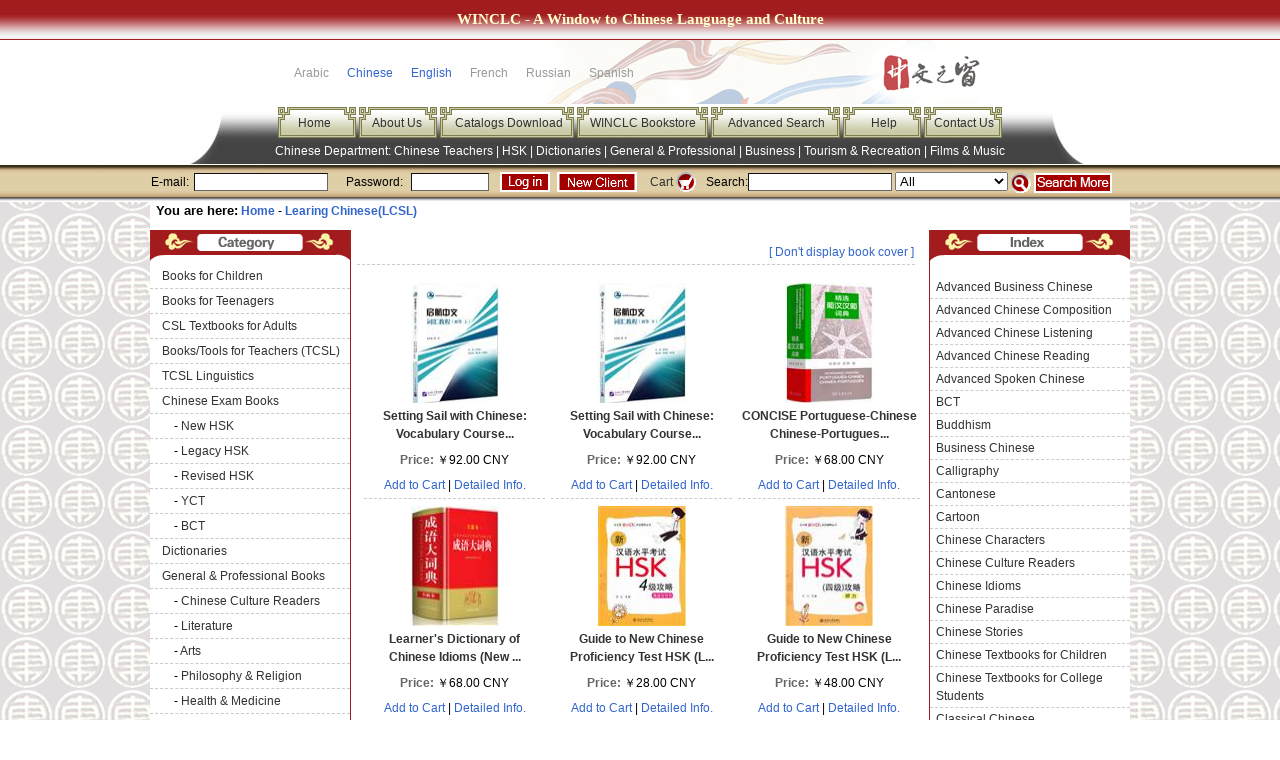

--- FILE ---
content_type: text/html; charset=utf-8
request_url: https://www.winclc.com/en/ProductList.aspx
body_size: 11902
content:


<!DOCTYPE html PUBLIC "-//W3C//DTD XHTML 1.0 Transitional//EN" "http://www.w3.org/TR/xhtml1/DTD/xhtml1-transitional.dtd">
<html xmlns="http://www.w3.org/1999/xhtml">
<head><meta name="keywords" content="中文之窗,北京中文之窗信息科技有限公司,对外汉语教材,汉语教材,汉语学习,WINCLC,Chinese language,learning Chinese,learn Chinese,Mandarin,HSK,Business Chinese,Tourism Chinese,TCSL,LCSL,CSL,LCFL,CFL,TCFL" /><title>
	Learing Chinese(LCSL)
</title><link href="../Inc/winclc.css" rel="stylesheet" type="text/css" /></head>
<body class="bodybg">
    <form name="aspnetForm" method="post" action="ProductList.aspx" onsubmit="javascript:return WebForm_OnSubmit();" id="aspnetForm">
<div>
<input type="hidden" name="__EVENTTARGET" id="__EVENTTARGET" value="" />
<input type="hidden" name="__EVENTARGUMENT" id="__EVENTARGUMENT" value="" />
<input type="hidden" name="__VIEWSTATE" id="__VIEWSTATE" value="/[base64]/cGFnZT0yPlsyXTwvYT4gPGEgaHJlZj0/cGFnZT0zPlszXTwvYT4gPGEgaHJlZj0/cGFnZT00Pls0XTwvYT4gPGEgaHJlZj0/[base64]" />
</div>

<script type="text/javascript">
//<![CDATA[
var theForm = document.forms['aspnetForm'];
if (!theForm) {
    theForm = document.aspnetForm;
}
function __doPostBack(eventTarget, eventArgument) {
    if (!theForm.onsubmit || (theForm.onsubmit() != false)) {
        theForm.__EVENTTARGET.value = eventTarget;
        theForm.__EVENTARGUMENT.value = eventArgument;
        theForm.submit();
    }
}
//]]>
</script>


<script src="/WebResource.axd?d=9RQr0qYGbTjnyNyxiZsVnQl23WS3vpCEkocX1Ce5Yyth5JO5DX8ypgsdAlBY08rijmfFJ5pvNoEqpnPDJwsXLZX7DiU1&amp;t=636271959501517547" type="text/javascript"></script>


<script src="/Inc/jquery.js" type="text/javascript"></script>
<script src="/WebResource.axd?d=T644NFUM5rR29ja3DSSZpx2EDyag38A-DHg5wvv037aZchkOnmvHyDDqHz4W3JcS7Owcu6Ll3P1xWymYIyk_V43vMnY1&amp;t=636271959501517547" type="text/javascript"></script>
<script type="text/javascript">
//<![CDATA[
function WebForm_OnSubmit() {
if (typeof(ValidatorOnSubmit) == "function" && ValidatorOnSubmit() == false) return false;
return true;
}
//]]>
</script>

<div>

	<input type="hidden" name="__VIEWSTATEGENERATOR" id="__VIEWSTATEGENERATOR" value="C68F2971" />
	<input type="hidden" name="__EVENTVALIDATION" id="__EVENTVALIDATION" value="/wEWDwLKxraXDQK1xYmhBALj6IfgDgKB3PbqAgLL7MGiAwKUo7vBAwLyuvLXDwL/oayjDQKmo4SVAgL6uJX6DgL6uJn6DgKpztmRCgK9sIrrBQK9sPaqBgL5usq1CAMRD+auwC+QrI2ydRDFSNOqyNEI" />
</div>
    <table width="100%" cellpadding="0" cellspacing="0" border="0" height="40">
        <tr>
            <td height="40px" bgcolor="#A21C1E" align="center" class="bg5">
            <a class="t" href="./">WINCLC - A Window to Chinese Language and Culture</a>
            </td>
        </tr>
        <tr>
            <td bgcolor="#ffffff">
                <table class="tableout" cellpadding="0" cellspacing="0">
                    <tr>
                        <td class="bgnew" height="66" style="text-align:center;">
<div align="left"><table cellpadding="0" cellspacing="0" border="0">
                <tr>
                  <td width="139">&nbsp;</td>
                  <td height="40px" align="center">&nbsp;&nbsp;<font color=#999999>Arabic</font>&nbsp;&nbsp;&nbsp;&nbsp;&nbsp;&nbsp;<a class=a1 href="http://www.winclc.com/">Chinese</a>&nbsp;&nbsp;&nbsp;&nbsp;&nbsp;&nbsp;<a class=a1 href="http://www.winclc.com/en">English</a>&nbsp;&nbsp;&nbsp;&nbsp;&nbsp;&nbsp;<font color=#999999>French</font>&nbsp;&nbsp;&nbsp;&nbsp;&nbsp;&nbsp;<font color=#999999>Russian</font>&nbsp;&nbsp;&nbsp;&nbsp;&nbsp;&nbsp;<font color=#999999>Spanish</font></td>
					<td width="10" height="40px" align="center">&nbsp; </td>
                </tr>
						  </table></div>
                        </td>
                    </tr>
                    <tr>
                        <td class="bg3" height="58">
                            <table cellpadding="0" cellspacing="0" width="100%">
                                <tr>
                                    <td height="33">
                                        <table align="center" cellpadding="0" cellspacing="0" width="728">
                                            <tr>
                                                <td class="topenbg2" height="33">
                                                    <table width="100%" cellpadding="0" cellspacing="0">
                                                        <tr align="center">
                                                            <td style="width: 77px; height: 15px;">
                                                                <a id="ctl00_lnk1" href="./">Home</a>
                                                            </td>
                                                            <td style="width: 87px; height: 15px;">
                                                                <a id="ctl00_lnkAboutUs" href="aboutus.aspx">About Us</a>
                                                            </td>
                                                            <td style="width: 137px; height: 15px;">
                                                                <a id="ctl00_HyperLink2" href="Download.aspx">Catalogs Download</a>
                                                            </td>
                                                            <td style="width: 131px; height: 15px;">
                                                                <a id="ctl00_HyperLink3" href="ProductList.aspx">WINCLC Bookstore</a>
                                                            </td>
                                                            <td style="width: 136px; height: 15px;">
                                                                <a id="ctl00_HyperLink5" href="search.aspx">Advanced Search</a>
                                                            </td>
                                                            <td style="width: 79px; height: 15px;">
                                                                <a id="ctl00_HyperLink6" href="Faqs.aspx">Help</a>
                                                            </td>
                                                            <td style="height: 15px">
                                                                <a id="ctl00_HyperLink7" href="Contact.aspx">Contact Us</a>
                                                            </td>
                                                        </tr>
                                                    </table>
                                                </td>
                                            </tr>
                                        </table>
                                    </td>
                                </tr>
                                <tr>
                                    <td align="center" height="22" style="color: #ffffff;">
                                        <a id="ctl00_HyperLink13" class="white" href="ProductList.aspx">Chinese Department: </a>
                                        <a id="ctl00_HyperLink1" class="white" href="ProductList.aspx?id=8">Chinese Teachers</a>
                                        |
                                        <a id="ctl00_HyperLink8" class="white" href="ProductList.aspx?id=9">HSK</a>
                                        |
                                        <a id="ctl00_HyperLink9" class="white" href="ProductList.aspx?id=13">Dictionaries</a>
                                        |
                                        <a id="ctl00_HyperLink10" class="white" href="ProductList.aspx?id=40">General & Professional</a>
                                        |
                                        <a id="ctl00_HyperLink4" class="white" href="ProductList.aspx?id=59">Business</a>
                                        |
                                        <a id="ctl00_HyperLink19" class="white" href="ProductList.aspx?id=60">Tourism & Recreation</a>
                                        |
                                        <a id="ctl00_HyperLink11" class="white" href="ProductList.aspx?id=20">Films & Music</a>
                                    </td>
                                </tr>
                            </table>
                        </td>
                    </tr>
                </table>
            </td>
        </tr>
        <tr>
            <td class="bg4" height="38">
                <table class="tableoutbg" cellpadding="0" cellspacing="0">
                    <tr>
                        <td style="height: 36px; width: 500px;">
                            <div id="ctl00_Panel1" class="vmiddle" style="height:30px;width:100%;">
	
                            <table width="100%" cellpadding="0" cellspacing="1"><tr>
                            
                    <td>E-mail:</td>
                            <td><input name="ctl00$txthuiym" type="text" id="ctl00_txthuiym" style="width:128px;" /></td>
                            <td>Password:</td>
                            <td><input name="ctl00$txtmim" type="password" id="ctl00_txtmim" style="width:72px;" /></td>
                            <td><input type="image" name="ctl00$imgbdengl" id="ctl00_imgbdengl" src="images/login.gif" align="absmiddle" onclick="javascript:WebForm_DoPostBackWithOptions(new WebForm_PostBackOptions(&quot;ctl00$imgbdengl&quot;, &quot;&quot;, true, &quot;dengl&quot;, &quot;&quot;, false, false))" style="border-width:0px;" /></td>
                            <td><a href="reg.aspx">
                                    <img id="ctl00_imgzhuc" src="images/register.gif" align="absmiddle" style="border-width:0px;" /></a></td>
                            </tr></table>
                            
</div>
                            
                        </td>
                        <td style="width:26px;"><a id="ctl00_lnkgouwc" href="Cart.aspx">Cart</a></td>
                        <td style="width: 30px">
                            <a href="/en/Cart.aspx" id="ctl00_imgCart">
                                <img id="ctl00_ImageCart" src="../images/f2.gif" align="absmiddle" style="border-width:0px;" /></a>
                        </td>
                        <td>
                            <div id="ctl00_pnlSouS" onkeypress="javascript:return WebForm_FireDefaultButton(event, 'ctl00_imgbs')" style="width:100%;">
	
                                Search:<input name="ctl00$txtk1" type="text" id="ctl00_txtk1" onkeydown="if(event.keyCode==13){document.all.ctl00_imgbs.click();event.returnValue=false;}" style="width:138px;" />
                                <select name="ctl00$dropk2" id="ctl00_dropk2">
		<option value="">All</option>
		<option value="PId">Merchandise ID</option>
		<option value="Title">Title</option>
		<option value="Author">Author</option>
		<option value="ISBN10">ISBN10</option>
		<option value="ISBN13">ISBN13</option>
		<option value="Keyword">Keyword</option>

	</select>
                                <input type="image" name="ctl00$imgbs" id="ctl00_imgbs" src="images/f3.gif" align="absmiddle" onclick="return isNum('ctl00_dropk2','ctl00_txtk1');" style="border-width:0px;" />
                                <input type="image" name="ctl00$imgbsa" id="ctl00_imgbsa" src="images/searchadvanced.gif" align="absmiddle" style="border-width:0px;" />
</div>
                        </td>
                    </tr>
                </table>
            </td>
        </tr>
        <tr>
            <td>
                <table class="tableout" cellpadding="0" cellspacing="0">
                    <tr>
                        <td style="height: 28px; text-indent: 0.5em;" valign="top">
                            <span style="font-weight:bold; font-size:9.5pt;">You are here:</span>
                            <span style="font-weight:bold;"><a href="/en/" class="blue">Home</a> - <a href="ProductList.aspx" class="blue">Learing Chinese(LCSL)</a></span>
                            <span id="ctl00_RequiredFieldValidator1" style="color:Red;display:none;"></span>
                            <span id="ctl00_RequiredFieldValidator2" style="color:Red;display:none;"></span>
                            <span id="ctl00_RegularExpressionValidator1" style="color:Red;display:none;"></span>
                            <div id="ctl00_ValidationSummary1" style="color:Red;display:none;">

</div>
                        </td>
                    </tr>
                </table>
            </td>
        </tr>
    </table>
    
    <table cellpadding="0" cellspacing="0" class="tableout">
        <tr>
            <td style="width: 200px; border-right:1px solid #A21C1E;" valign="top">
                
<table border="0" cellpadding="0" cellspacing="0" width="100%">
    <tr>
        <td height="22" valign="bottom">
        <img src="../images/title_leften.gif" /></td>
    </tr>
    <tr>
        <td class="leftbg2" height="12px">
        </td>
    </tr>
</table>
<table border="0" cellpadding="0" cellspacing="0" width="100%" class="table-underline">
  <tr> 
    <td style="text-indent: 1em"> <a href="ProductList.aspx?id=1">Books for Children</a> 
    </td>
  </tr>
  <tr> 
    <td style="text-indent: 1em"> <a href="ProductList.aspx?id=2">Books for Teenagers</a> 
    </td>
  </tr>
  <tr> 
    <td style="text-indent: 1em"> <a href="ProductList.aspx?id=3">CSL Textbooks 
      for Adults</a> </td>
  </tr>
  <tr> 
    <td style="text-indent: 1em"> <a href="ProductList.aspx?id=8">Books/Tools 
      for Teachers (TCSL)</a> </td>
  </tr>
  <tr> 
    <td style="text-indent: 1em"><a href="ProductList.aspx?id=32">TCSL Linguistics</a></td>
  </tr>
  <tr> 
    <td style="text-indent: 1em"> <a href="ProductList.aspx?id=9">Chinese Exam 
      Books</a> </td>
  </tr>
  <tr> 
    <td style="text-indent: 2em">- <a href="ProductList.aspx?id=72">New HSK</a> 
    </td>
  </tr>
  <tr> 
    <td style="text-indent: 2em"> - <a href="ProductList.aspx?id=68">Legacy HSK</a> 
    </td>
  </tr>
  <tr> 
    <td style="text-indent: 2em"> - <a href="ProductList.aspx?id=33">Revised HSK</a></td>
  </tr>
  <tr> 
    <td style="text-indent: 2em">- <a href="ProductList.aspx?id=37">YCT</a> </td>
  </tr>
  <tr> 
    <td style="text-indent: 2em"> - <a href="ProductList.aspx?id=38">BCT</a> </td>
  </tr>
  <tr> 
    <td style="text-indent: 1em"> <a href="ProductList.aspx?id=13">Dictionaries</a> 
    </td>
  </tr>
  <tr> 
    <td style="text-indent: 1em"> <a href="ProductList.aspx?id=40">General & Professional 
      Books</a> </td>
  </tr>
  <tr> 
    <td style="text-indent: 2em"> - <a href="ProductList.aspx?id=41">Chinese Culture 
      Readers</a> </td>
  </tr>
  <tr> 
    <td style="text-indent: 2em"> - <a href="ProductList.aspx?id=42">Literature</a> 
    </td>
  </tr>
  <tr> 
    <td style="text-indent: 2em"> - <a href="ProductList.aspx?id=43">Arts</a> 
    </td>
  </tr>
  <tr> 
    <td style="text-indent: 2em"> - <a href="ProductList.aspx?id=49">Philosophy 
      & Religion</a> </td>
  </tr>
  <tr> 
    <td style="text-indent: 2em"> - <a href="ProductList.aspx?id=53">Health & 
      Medicine</a> </td>
  </tr>
  <tr> 
    <td style="text-indent: 2em"> - <a href="ProductList.aspx?id=58">Sciences 
      & Technologies</a> </td>
  </tr>
  <tr> 
    <td style="text-indent: 2em"> - <a href="ProductList.aspx?id=59">Business 
      & Management</a> </td>
  </tr>
  <tr> 
    <td style="text-indent: 2em"> - <a href="ProductList.aspx?id=60">Tourism & 
      Leisure</a> </td>
  </tr>
  <tr> 
    <td style="text-indent: 3em"> - <a href="ProductList.aspx?id=61">Tourism Chinese 
      Books</a> </td>
  </tr>
  <tr> 
    <td style="text-indent: 3em"> - <a href="ProductList.aspx?id=62">Maps</a> 
    </td>
  </tr>
  <tr> 
    <td style="text-indent: 3em"> - <a href="ProductList.aspx?id=63">Gifts & Art 
      Supplies</a> </td>
  </tr>
  <tr> 
    <td style="text-indent: 1em"> <a href="ProductList.aspx?id=15">Magazines</a> 
    </td>
  </tr>
  <tr> 
    <td style="text-indent: 1em"> <a href="ProductList.aspx?id=20">Films &amp; 
      Music</a> </td>
  </tr>
  <tr> 
    <td style="text-indent: 1em"> <a href="ProductList.aspx?id=26">Software</a> 
    </td>
  </tr>
  <tr> 
    <td style="text-indent: 1em"> <a href="ProductList.aspx?id=64">Secondhand & Out-of-print 
      Books</a> </td>
  </tr>
  <tr> 
    <td style="text-indent: 1em"> <a href="ProductList.aspx?id=67">Stationery 
      & Office Supplies</a> </td>
  </tr>
  <tr> 
    <td style="text-indent: 1em"> <a href="ProductList.aspx?id=27">Everything 
      Else</a> </td>
  </tr>
</table>
<table width="100%" border="0" cellspacing="0" cellpadding="0" class="table-underline">
    <tr>
        <td style="text-align: center; font-weight: bold;">
            Language Level
        </td>
    </tr>
    <tr>
        <td style="text-indent: 2em;">
            - <a href="ProductList.aspx?s=1&id=28">Beginner</a>
        </td>
    </tr>
    <tr>
        <td style="text-indent: 2em;">
            - <a href="ProductList.aspx?s=1&id=29">Elementary</a>
        </td>
    </tr>
    <tr>
        <td style="text-indent: 2em;">
            - <a href="ProductList.aspx?s=1&id=30">Intermediate</a>
        </td>
    </tr>
    <tr>
        <td style="text-indent: 2em;">
            - <a href="ProductList.aspx?s=1&id=31">Advanced</a>
        </td>
    </tr>
    <tr>
        <td style="text-indent: 2em">
            - <a href="ProductList.aspx?s=1&id=32">Chinese Teacher</a>
        </td>
    </tr>
</table>
<table cellpadding="0" cellspacing="0" width="100%" class="table-underline">
  <tr> 
    <td style="text-align: center; font-weight: bold;" colspan="2"> Language Skill 
    </td>
  </tr>
  <tr> 
    <td width="50%" style="width: 55%; text-indent: 1em;"> - <a href="ProductList.aspx?s=2&id=13">Pronunciation</a> 
    </td>
    <td width="50%"> - <a href="ProductList.aspx?s=2&id=14">PINYIN</a> </td>
  </tr>
  <tr> 
    <td style="width: 55%; text-indent: 1em;"> - <a href="ProductList.aspx?s=2&id=15">Charactor</a> 
    </td>
    <td> - <a href="ProductList.aspx?s=2&id=16">Vocabulary</a> </td>
  </tr>
  <tr> 
    <td style="width: 55%; text-indent: 1em;"> - <a href="ProductList.aspx?s=2&id=17">Listening</a>&nbsp; 
    </td>
    <td> - <a href="ProductList.aspx?s=2&id=19">Reading</a> </td>
  </tr>
  <tr> 
    <td style="width: 55%; text-indent: 1em;"> - <a href="ProductList.aspx?s=2&id=18">Speaking</a>&nbsp; 
    </td>
    <td> - <a href="ProductList.aspx?s=2&id=20">Writing</a> </td>
  </tr>
  <tr> 
    <td style="width: 55%; text-indent: 1em;"> - <a href="ProductList.aspx?s=2&id=21">Grammar</a> 
    </td>
    <td>- <a href="ProductList.aspx?s=2&id=23">Translation</a> </td>
  </tr>
  <tr> 
    <td colspan="2" style="width: 55%; text-indent: 1em;">- <a href="http://www.winclc.com/en/ProductList.aspx?s=2&id=22">Comprehensive 
      language skills</a> </td>
  </tr>
</table>
<table cellpadding="0" cellspacing="0" width="100%" class="table-underline">
    <tr>
        <td colspan="2">
            <div align="center">
                <strong>Annotation</strong></div>
        </td>
    </tr>
    <tr>
        <td style="text-indent: 1em;" colspan="2">
            - <a href="ProductList.aspx?s=3&id=1">Simplified Chinese</a>
        </td>
    </tr>
    <tr>
        <td style="text-indent: 1em;" colspan="2">
            - <a href="ProductList.aspx?s=3&id=44">Traditional Chinese</a>
        </td>
    </tr>
    <tr>
        <td style="width: 55%; text-indent: 1em;">
            - <a href="ProductList.aspx?s=3&id=2">English</a>
        </td>
        <td>
            - <a href="ProductList.aspx?s=3&id=9">Italian</a>
        </td>
    </tr>
    <tr>
        <td style="width: 55%; text-indent: 1em;">
            - <a href="ProductList.aspx?s=3&id=6">Korean</a>
        </td>
        <td>
            - <a href="ProductList.aspx?s=3&id=5">Japanese</a>
        </td>
    </tr>
    <tr>
        <td style="width: 55%; text-indent: 1em;">
            - <a href="ProductList.aspx?s=3&id=4">German</a>
        </td>
        <td>
            - <a href="ProductList.aspx?s=3&id=3">French</a>
        </td>
    </tr>
    <tr>
        <td style="width: 55%; text-indent: 1em;">
            - <a href="ProductList.aspx?s=3&id=7">Russian</a>
        </td>
        <td>
            - <a href="ProductList.aspx?s=3&id=8">Spanish</a>
        </td>
    </tr>
    <tr>
        <td style="width: 55%; text-indent: 1em;">
            - <a href="ProductList.aspx?s=3&id=47">Arabic</a>
        </td>
        <td>
            - <a href="ProductList.aspx?s=3&id=10">Thai</a>
        </td>
    </tr>
    <tr>
        <td style="width: 55%; text-indent: 1em;">
            - <a href="ProductList.aspx?s=3&id=12">Romanian</a>
        </td>
        <td>
            - <a href="ProductList.aspx?s=3&id=11">Indonesian</a>
        </td>
    </tr>
    <tr>
        <td style="width: 55%; text-indent: 1em;">
            - <a href="ProductList.aspx?s=3&id=46">Turkish</a>
        </td>
        <td>
            - <a href="ProductList.aspx?s=3&id=50">Persian</a>
        </td>
    </tr>
</table>
<table width="100%" border="0" cellspacing="0" cellpadding="0" class="table-underline">
    <tr>
        <td colspan="2">
            <div align="center">
                <strong>Merchandise Format</strong></div>
        </td>
    </tr>
    <tr>
        <td style="width: 55%; text-indent: 1em;">
            - <a href="ProductList.aspx?s=4&id=38">Printed book</a>
        </td>
        <td>
            - <a href="ProductList.aspx?s=4&id=39">eBook</a>
        </td>
    </tr>
    <tr>
        <td style="width: 55%; text-indent: 1em;">
            - <a href="ProductList.aspx?s=4&id=40">Audio CD</a>
        </td>
        <td>
            - <a href="ProductList.aspx?s=4&id=41">DVD-Video</a>
        </td>
    </tr>
    <tr>
        <td style="width: 55%; text-indent: 1em;">
            - <a href="ProductList.aspx?s=4&id=42">Software</a>
        </td>
        <td>
            - <a href="ProductList.aspx?s=4&id=49">Tape</a>
        </td>
    </tr>
    <tr>
        <td style="width: 55%; text-indent: 1em;">
            - <a href="ProductList.aspx?s=4&id=48">VCD</a>
        </td>
        <td>
            - <a href="ProductList.aspx?s=4&id=43">Hardware</a>
        </td>
    </tr>
</table>
<table width="100%" border="0" cellspacing="0" cellpadding="0">
    <tr>
        <td height="32px" align="right">
            <img id="ctl00_ContentPlaceHolder1_Nav1_Image5" src="../images/arrow.gif" align="absmiddle" style="border-width:0px;" />
            <a id="ctl00_ContentPlaceHolder1_Nav1_HyperLink4" class="lanse" href="Search.aspx">Advanced Search</a>&nbsp;&nbsp;
        </td>
    </tr>
</table>

                </td>
            <td style="width: 4px">
                &nbsp;
            </td>
            <td valign="top">
            <table width="98%">
                    <tr>
                        <td style="width: 50%">
                
                        </td>
                    </tr>
                    <tr>
                        <td>
                        </td>
                    </tr>
                </table>
                <table width="98%">
                    <tr>
                        <td style="width: 50%">
                            </td>
                        <td align="right">
                            <a id="ctl00_ContentPlaceHolder1_lnkbfengm" class="blue" href="javascript:__doPostBack('ctl00$ContentPlaceHolder1$lnkbfengm','')">[ Don&#39;t display book cover ]</a></td>
                    </tr>
                    <tr>
                        <td colspan="2" style="height: 10px; border-top:1px dashed #ccc;">
                        </td>
                    </tr>
                </table>
                <table id="ctl00_ContentPlaceHolder1_ctl01_dl" cellspacing="0" align="Center" border="0" style="width:98%;border-collapse:collapse;">
	<tr>
		<td valign="top" style="width:33%;">
        <table style="width:100%;">
		<tr style="text-align:center;">
        <td>
        
        <a href="ProductDetails.aspx?id=9712" target="_blank"><img src="/productimages/20258/Winclc202581322744791_s.jpg" border="0" style="width:88px; height:120px;" /></a>
        </td></tr>
        <tr style="text-align:center;">
        <td style="height:40px;vertical-align:top;">
        <a href="ProductDetails.aspx?id=9712" class="etitle">Setting Sail with Chinese: Vocabulary Course...</a></td></tr>
        <tr style="text-align:center;"><td><span class="list_boldhui">Price:</span>
                    ￥92.00 CNY</td></tr>
        <tr class="table-underline" style="text-align:center;"><td><a id="ctl00_ContentPlaceHolder1_ctl01_dl_ctl00_lnkdingg" class="blue" href="Cart.aspx?id=9712">Add to Cart</a>
        |
        <a id="ctl00_ContentPlaceHolder1_ctl01_dl_ctl00_lnkxiangx" class="blue" href="ProductDetails.aspx?id=9712">Detailed Info.</a></td></tr></table>
    </td><td valign="top" style="width:33%;">
        <table style="width:100%;">
		<tr style="text-align:center;">
        <td>
        
        <a href="ProductDetails.aspx?id=9713" target="_blank"><img src="/productimages/20258/Winclc20258132249468931_s.jpg" border="0" style="width:88px; height:120px;" /></a>
        </td></tr>
        <tr style="text-align:center;">
        <td style="height:40px;vertical-align:top;">
        <a href="ProductDetails.aspx?id=9713" class="etitle">Setting Sail with Chinese: Vocabulary Course...</a></td></tr>
        <tr style="text-align:center;"><td><span class="list_boldhui">Price:</span>
                    ￥92.00 CNY</td></tr>
        <tr class="table-underline" style="text-align:center;"><td><a id="ctl00_ContentPlaceHolder1_ctl01_dl_ctl01_lnkdingg" class="blue" href="Cart.aspx?id=9713">Add to Cart</a>
        |
        <a id="ctl00_ContentPlaceHolder1_ctl01_dl_ctl01_lnkxiangx" class="blue" href="ProductDetails.aspx?id=9713">Detailed Info.</a></td></tr></table>
    </td><td valign="top" style="width:33%;">
        <table style="width:100%;">
		<tr style="text-align:center;">
        <td>
        
        <a href="ProductDetails.aspx?id=8153" target="_blank"><img src="/productimages/20208/Winclc2020810742263139_s.jpg" border="0" style="width:88px; height:120px;" /></a>
        </td></tr>
        <tr style="text-align:center;">
        <td style="height:40px;vertical-align:top;">
        <a href="ProductDetails.aspx?id=8153" class="etitle">CONCISE Portuguese-Chinese Chinese-Portugues...</a></td></tr>
        <tr style="text-align:center;"><td><span class="list_boldhui">Price:</span>
                    ￥68.00 CNY</td></tr>
        <tr class="table-underline" style="text-align:center;"><td><a id="ctl00_ContentPlaceHolder1_ctl01_dl_ctl02_lnkdingg" class="blue" href="Cart.aspx?id=8153">Add to Cart</a>
        |
        <a id="ctl00_ContentPlaceHolder1_ctl01_dl_ctl02_lnkxiangx" class="blue" href="ProductDetails.aspx?id=8153">Detailed Info.</a></td></tr></table>
    </td>
	</tr><tr>
		<td valign="top" style="width:33%;">
        <table style="width:100%;">
		<tr style="text-align:center;">
        <td>
        
        <a href="ProductDetails.aspx?id=9669" target="_blank"><img src="/productimages/20256/Winclc202562124102853_s.jpg" border="0" style="width:88px; height:120px;" /></a>
        </td></tr>
        <tr style="text-align:center;">
        <td style="height:40px;vertical-align:top;">
        <a href="ProductDetails.aspx?id=9669" class="etitle">Learner's Dictionary of Chinese Idioms (New ...</a></td></tr>
        <tr style="text-align:center;"><td><span class="list_boldhui">Price:</span>
                    ￥68.00 CNY</td></tr>
        <tr class="table-underline" style="text-align:center;"><td><a id="ctl00_ContentPlaceHolder1_ctl01_dl_ctl03_lnkdingg" class="blue" href="Cart.aspx?id=9669">Add to Cart</a>
        |
        <a id="ctl00_ContentPlaceHolder1_ctl01_dl_ctl03_lnkxiangx" class="blue" href="ProductDetails.aspx?id=9669">Detailed Info.</a></td></tr></table>
    </td><td valign="top" style="width:33%;">
        <table style="width:100%;">
		<tr style="text-align:center;">
        <td>
        
        <a href="ProductDetails.aspx?id=3478" target="_blank"><img src="/productimages/201111/Winclc2011111611521183_s.jpg" border="0" style="width:88px; height:120px;" /></a>
        </td></tr>
        <tr style="text-align:center;">
        <td style="height:40px;vertical-align:top;">
        <a href="ProductDetails.aspx?id=3478" class="etitle">Guide to New Chinese Proficiency Test HSK (L...</a></td></tr>
        <tr style="text-align:center;"><td><span class="list_boldhui">Price:</span>
                    ￥28.00 CNY</td></tr>
        <tr class="table-underline" style="text-align:center;"><td><a id="ctl00_ContentPlaceHolder1_ctl01_dl_ctl04_lnkdingg" class="blue" href="Cart.aspx?id=3478">Add to Cart</a>
        |
        <a id="ctl00_ContentPlaceHolder1_ctl01_dl_ctl04_lnkxiangx" class="blue" href="ProductDetails.aspx?id=3478">Detailed Info.</a></td></tr></table>
    </td><td valign="top" style="width:33%;">
        <table style="width:100%;">
		<tr style="text-align:center;">
        <td>
        
        <a href="ProductDetails.aspx?id=3479" target="_blank"><img src="/productimages/201111/Winclc20111116112225027_s.jpg" border="0" style="width:88px; height:120px;" /></a>
        </td></tr>
        <tr style="text-align:center;">
        <td style="height:40px;vertical-align:top;">
        <a href="ProductDetails.aspx?id=3479" class="etitle">Guide to New Chinese Proficiency Test HSK (L...</a></td></tr>
        <tr style="text-align:center;"><td><span class="list_boldhui">Price:</span>
                    ￥48.00 CNY</td></tr>
        <tr class="table-underline" style="text-align:center;"><td><a id="ctl00_ContentPlaceHolder1_ctl01_dl_ctl05_lnkdingg" class="blue" href="Cart.aspx?id=3479">Add to Cart</a>
        |
        <a id="ctl00_ContentPlaceHolder1_ctl01_dl_ctl05_lnkxiangx" class="blue" href="ProductDetails.aspx?id=3479">Detailed Info.</a></td></tr></table>
    </td>
	</tr><tr>
		<td valign="top" style="width:33%;">
        <table style="width:100%;">
		<tr style="text-align:center;">
        <td>
        
        <a href="ProductDetails.aspx?id=5634" target="_blank"><img src="/productimages/20146/Winclc201469637436806_s.jpg" border="0" style="width:88px; height:120px;" /></a>
        </td></tr>
        <tr style="text-align:center;">
        <td style="height:40px;vertical-align:top;">
        <a href="ProductDetails.aspx?id=5634" class="etitle">Guide to New Chinese Proficiency Test HSK (L...</a></td></tr>
        <tr style="text-align:center;"><td><span class="list_boldhui">Price:</span>
                    ￥26.00 CNY</td></tr>
        <tr class="table-underline" style="text-align:center;"><td><a id="ctl00_ContentPlaceHolder1_ctl01_dl_ctl06_lnkdingg" class="blue" href="Cart.aspx?id=5634">Add to Cart</a>
        |
        <a id="ctl00_ContentPlaceHolder1_ctl01_dl_ctl06_lnkxiangx" class="blue" href="ProductDetails.aspx?id=5634">Detailed Info.</a></td></tr></table>
    </td><td valign="top" style="width:33%;">
        <table style="width:100%;">
		<tr style="text-align:center;">
        <td>
        
        <a href="ProductDetails.aspx?id=5633" target="_blank"><img src="/productimages/20146/Winclc201469632169875_s.jpg" border="0" style="width:88px; height:120px;" /></a>
        </td></tr>
        <tr style="text-align:center;">
        <td style="height:40px;vertical-align:top;">
        <a href="ProductDetails.aspx?id=5633" class="etitle">Guide to New Chinese Proficiency Test HSK (L...</a></td></tr>
        <tr style="text-align:center;"><td><span class="list_boldhui">Price:</span>
                    ￥40.00 CNY</td></tr>
        <tr class="table-underline" style="text-align:center;"><td><a id="ctl00_ContentPlaceHolder1_ctl01_dl_ctl07_lnkdingg" class="blue" href="Cart.aspx?id=5633">Add to Cart</a>
        |
        <a id="ctl00_ContentPlaceHolder1_ctl01_dl_ctl07_lnkxiangx" class="blue" href="ProductDetails.aspx?id=5633">Detailed Info.</a></td></tr></table>
    </td><td valign="top" style="width:33%;">
        <table style="width:100%;">
		<tr style="text-align:center;">
        <td>
        
        <a href="ProductDetails.aspx?id=3480" target="_blank"><img src="/productimages/201111/Winclc201111161128117845_s.jpg" border="0" style="width:88px; height:120px;" /></a>
        </td></tr>
        <tr style="text-align:center;">
        <td style="height:40px;vertical-align:top;">
        <a href="ProductDetails.aspx?id=3480" class="etitle">Guide to New Chinese Proficiency Test HSK (L...</a></td></tr>
        <tr style="text-align:center;"><td><span class="list_boldhui">Price:</span>
                    ￥42.00 CNY</td></tr>
        <tr class="table-underline" style="text-align:center;"><td><a id="ctl00_ContentPlaceHolder1_ctl01_dl_ctl08_lnkdingg" class="blue" href="Cart.aspx?id=3480">Add to Cart</a>
        |
        <a id="ctl00_ContentPlaceHolder1_ctl01_dl_ctl08_lnkxiangx" class="blue" href="ProductDetails.aspx?id=3480">Detailed Info.</a></td></tr></table>
    </td>
	</tr><tr>
		<td valign="top" style="width:33%;">
        <table style="width:100%;">
		<tr style="text-align:center;">
        <td>
        
        <a href="ProductDetails.aspx?id=7275" target="_blank"><img src="/productimages/20186/Winclc2018619209484728_s.jpg" border="0" style="width:88px; height:120px;" /></a>
        </td></tr>
        <tr style="text-align:center;">
        <td style="height:40px;vertical-align:top;">
        <a href="ProductDetails.aspx?id=7275" class="etitle">Guide to New Chinese Proficiency Test HSK (L...</a></td></tr>
        <tr style="text-align:center;"><td><span class="list_boldhui">Price:</span>
                    ￥36.00 CNY</td></tr>
        <tr class="table-underline" style="text-align:center;"><td><a id="ctl00_ContentPlaceHolder1_ctl01_dl_ctl09_lnkdingg" class="blue" href="Cart.aspx?id=7275">Add to Cart</a>
        |
        <a id="ctl00_ContentPlaceHolder1_ctl01_dl_ctl09_lnkxiangx" class="blue" href="ProductDetails.aspx?id=7275">Detailed Info.</a></td></tr></table>
    </td><td valign="top" style="width:33%;">
        <table style="width:100%;">
		<tr style="text-align:center;">
        <td>
        
        <a href="ProductDetails.aspx?id=3481" target="_blank"><img src="/productimages/201111/Winclc201111161140566964_s.jpg" border="0" style="width:88px; height:120px;" /></a>
        </td></tr>
        <tr style="text-align:center;">
        <td style="height:40px;vertical-align:top;">
        <a href="ProductDetails.aspx?id=3481" class="etitle">Guide to New Chinese Proficiency Test HSK (L...</a></td></tr>
        <tr style="text-align:center;"><td><span class="list_boldhui">Price:</span>
                    ￥39.00 CNY</td></tr>
        <tr class="table-underline" style="text-align:center;"><td><a id="ctl00_ContentPlaceHolder1_ctl01_dl_ctl10_lnkdingg" class="blue" href="Cart.aspx?id=3481">Add to Cart</a>
        |
        <a id="ctl00_ContentPlaceHolder1_ctl01_dl_ctl10_lnkxiangx" class="blue" href="ProductDetails.aspx?id=3481">Detailed Info.</a></td></tr></table>
    </td><td valign="top" style="width:33%;">
        <table style="width:100%;">
		<tr style="text-align:center;">
        <td>
        
        <a href="ProductDetails.aspx?id=3482" target="_blank"><img src="/productimages/201111/Winclc201111161148176568_s.jpg" border="0" style="width:88px; height:120px;" /></a>
        </td></tr>
        <tr style="text-align:center;">
        <td style="height:40px;vertical-align:top;">
        <a href="ProductDetails.aspx?id=3482" class="etitle">Guide to New Chinese Proficiency Test HSK (L...</a></td></tr>
        <tr style="text-align:center;"><td><span class="list_boldhui">Price:</span>
                    ￥85.00 CNY</td></tr>
        <tr class="table-underline" style="text-align:center;"><td><a id="ctl00_ContentPlaceHolder1_ctl01_dl_ctl11_lnkdingg" class="blue" href="Cart.aspx?id=3482">Add to Cart</a>
        |
        <a id="ctl00_ContentPlaceHolder1_ctl01_dl_ctl11_lnkxiangx" class="blue" href="ProductDetails.aspx?id=3482">Detailed Info.</a></td></tr></table>
    </td>
	</tr><tr>
		<td valign="top" style="width:33%;">
        <table style="width:100%;">
		<tr style="text-align:center;">
        <td>
        
        <a href="ProductDetails.aspx?id=9629" target="_blank"><img src="/productimages/20252/Winclc20252142044405818_s.jpg" border="0" style="width:88px; height:120px;" /></a>
        </td></tr>
        <tr style="text-align:center;">
        <td style="height:40px;vertical-align:top;">
        <a href="ProductDetails.aspx?id=9629" class="etitle">Chinese Culture Chamber (4th Edition) 2 Book...</a></td></tr>
        <tr style="text-align:center;"><td><span class="list_boldhui">Price:</span>
                    ￥79.90 CNY</td></tr>
        <tr class="table-underline" style="text-align:center;"><td><a id="ctl00_ContentPlaceHolder1_ctl01_dl_ctl12_lnkdingg" class="blue" href="Cart.aspx?id=9629">Add to Cart</a>
        |
        <a id="ctl00_ContentPlaceHolder1_ctl01_dl_ctl12_lnkxiangx" class="blue" href="ProductDetails.aspx?id=9629">Detailed Info.</a></td></tr></table>
    </td><td valign="top" style="width:33%;">
        <table style="width:100%;">
		<tr style="text-align:center;">
        <td>
        
        <a href="ProductDetails.aspx?id=9337" target="_blank"><img src="/productimages/20242/Winclc20242231741183635_s.jpg" border="0" style="width:88px; height:120px;" /></a>
        </td></tr>
        <tr style="text-align:center;">
        <td style="height:40px;vertical-align:top;">
        <a href="ProductDetails.aspx?id=9337" class="etitle">Chinese Paradise vol.1 Textbook</a></td></tr>
        <tr style="text-align:center;"><td><span class="list_boldhui">Price:</span>
                    ￥109.00 CNY</td></tr>
        <tr class="table-underline" style="text-align:center;"><td><a id="ctl00_ContentPlaceHolder1_ctl01_dl_ctl13_lnkdingg" class="blue" href="Cart.aspx?id=9337">Add to Cart</a>
        |
        <a id="ctl00_ContentPlaceHolder1_ctl01_dl_ctl13_lnkxiangx" class="blue" href="ProductDetails.aspx?id=9337">Detailed Info.</a></td></tr></table>
    </td><td valign="top" style="width:33%;">
        <table style="width:100%;">
		<tr style="text-align:center;">
        <td>
        
        <a href="ProductDetails.aspx?id=9338" target="_blank"><img src="/productimages/20242/Winclc20242241032154173_s.jpg" border="0" style="width:88px; height:120px;" /></a>
        </td></tr>
        <tr style="text-align:center;">
        <td style="height:40px;vertical-align:top;">
        <a href="ProductDetails.aspx?id=9338" class="etitle">Chinese Paradise vol.1 Workbook</a></td></tr>
        <tr style="text-align:center;"><td><span class="list_boldhui">Price:</span>
                    ￥69.00 CNY</td></tr>
        <tr class="table-underline" style="text-align:center;"><td><a id="ctl00_ContentPlaceHolder1_ctl01_dl_ctl14_lnkdingg" class="blue" href="Cart.aspx?id=9338">Add to Cart</a>
        |
        <a id="ctl00_ContentPlaceHolder1_ctl01_dl_ctl14_lnkxiangx" class="blue" href="ProductDetails.aspx?id=9338">Detailed Info.</a></td></tr></table>
    </td>
	</tr><tr>
		<td valign="top" style="width:33%;">
        <table style="width:100%;">
		<tr style="text-align:center;">
        <td>
        
        <a href="ProductDetails.aspx?id=9789" target="_blank"><img src="/images/nopic.gif" border="0" style="width:88px; height:120px;" /></a>
        </td></tr>
        <tr style="text-align:center;">
        <td style="height:40px;vertical-align:top;">
        <a href="ProductDetails.aspx?id=9789" class="etitle">中国文化精读教程（当代中国）中英对照</a></td></tr>
        <tr style="text-align:center;"><td><span class="list_boldhui">Price:</span>
                    ￥79.00 CNY</td></tr>
        <tr class="table-underline" style="text-align:center;"><td><a id="ctl00_ContentPlaceHolder1_ctl01_dl_ctl15_lnkdingg" class="blue" href="Cart.aspx?id=9789">Add to Cart</a>
        |
        <a id="ctl00_ContentPlaceHolder1_ctl01_dl_ctl15_lnkxiangx" class="blue" href="ProductDetails.aspx?id=9789">Detailed Info.</a></td></tr></table>
    </td><td valign="top" style="width:33%;">
        <table style="width:100%;">
		<tr style="text-align:center;">
        <td>
        
        <a href="ProductDetails.aspx?id=9790" target="_blank"><img src="/images/nopic.gif" border="0" style="width:88px; height:120px;" /></a>
        </td></tr>
        <tr style="text-align:center;">
        <td style="height:40px;vertical-align:top;">
        <a href="ProductDetails.aspx?id=9790" class="etitle">中国文化精读教程（传统文化）中英对照</a></td></tr>
        <tr style="text-align:center;"><td><span class="list_boldhui">Price:</span>
                    ￥69.00 CNY</td></tr>
        <tr class="table-underline" style="text-align:center;"><td><a id="ctl00_ContentPlaceHolder1_ctl01_dl_ctl16_lnkdingg" class="blue" href="Cart.aspx?id=9790">Add to Cart</a>
        |
        <a id="ctl00_ContentPlaceHolder1_ctl01_dl_ctl16_lnkxiangx" class="blue" href="ProductDetails.aspx?id=9790">Detailed Info.</a></td></tr></table>
    </td><td valign="top" style="width:33%;">
        <table style="width:100%;">
		<tr style="text-align:center;">
        <td>
        
        <a href="ProductDetails.aspx?id=9791" target="_blank"><img src="/images/nopic.gif" border="0" style="width:88px; height:120px;" /></a>
        </td></tr>
        <tr style="text-align:center;">
        <td style="height:40px;vertical-align:top;">
        <a href="ProductDetails.aspx?id=9791" class="etitle">中国文化精读教程（社会生活）中英对照</a></td></tr>
        <tr style="text-align:center;"><td><span class="list_boldhui">Price:</span>
                    ￥79.00 CNY</td></tr>
        <tr class="table-underline" style="text-align:center;"><td><a id="ctl00_ContentPlaceHolder1_ctl01_dl_ctl17_lnkdingg" class="blue" href="Cart.aspx?id=9791">Add to Cart</a>
        |
        <a id="ctl00_ContentPlaceHolder1_ctl01_dl_ctl17_lnkxiangx" class="blue" href="ProductDetails.aspx?id=9791">Detailed Info.</a></td></tr></table>
    </td>
	</tr>
</table>

                &nbsp;
                <table width="98%">
                    <tr>
                        <td style="height: 16px">
                        </td>
                    </tr>
                    <tr>
                        <td style="height: 24px">
                            
<script language="javascript">
<!--
function go_page(){
    var s=window.location.href;
    var sp=document.forms[0].txtp.value;
    location.href=SetQueryString(s,"page",sp);
}
function SetQueryString(urlStr,QName,QValue){
    if(urlStr.indexOf('?')<0){
        return urlStr+'?'+QName.toLowerCase()+'='+QValue;
    }
    else{
        if(urlStr.toLowerCase().indexOf(QName.toLowerCase()+'=')<0){
            return urlStr+'&'+QName.toLowerCase()+'='+QValue;
        }
        else{
            var oReg=new RegExp(QName+'\=[^\\&]*','ig');
            return urlStr.replace(oReg,QName.toLowerCase()+'='+QValue);
        }
    }
}
//-->
</script>
<div id="ctl00_ContentPlaceHolder1_FenYe1_Panel1" style="width:100%;text-align:center;">
	
<div style="height:10px; border-top:1px dashed #ccc;"></div>
<div style="font-family:Verdana, Arial, Helvetica, sans-serif; font-size:9pt;">
    
    <span id="ctl00_ContentPlaceHolder1_FenYe1_lbls" style="font-weight:bold;">1</span>-<span id="ctl00_ContentPlaceHolder1_FenYe1_lble" style="font-weight:bold;">18</span>
   of
   <span id="ctl00_ContentPlaceHolder1_FenYe1_lblTotalRecord" style="font-weight:bold;">9379</span>
   Results<br />
<a id="ctl00_ContentPlaceHolder1_FenYe1_lnkp" disabled="disabled">Prev</a>
<span id="ctl00_ContentPlaceHolder1_FenYe1_lblNum"> <strong><font color=#FF0000>[1]</font></strong> <a href=?page=2>[2]</a> <a href=?page=3>[3]</a> <a href=?page=4>[4]</a> <a href=?page=5>[5]</a>...<a href=?page=522>[522]</a> </span>
<a id="ctl00_ContentPlaceHolder1_FenYe1_lnkn" href="/en/ProductList.aspx?page=2">Next</a>&nbsp;
</div>

</div>
                        </td>
                    </tr>
                    <tr>
                        <td style="height: 24px">
                        </td>
                    </tr>
                </table>
            </td>
            <td style="width:200px; border-left:1px solid #A21C1E; vertical-align:top;"><table border="0" cellpadding="0" cellspacing="0" width="100%">
                    <tr>
                        <td height="22" valign="bottom">
                        <img src="../images/title_righten.gif" /></td>
                    </tr>
                    <tr>
                        <td class="leftbg2" height="12px">
                        </td>
                    </tr>
                </table>
                <dl class="topicsearch-en"><dd><a href="ProductList.aspx?s=5&k1=Advanced Business Chinese&k2=Keyword">Advanced Business Chinese</a></dd><dd><a href="ProductList.aspx?s=5&k1=Advanced Chinese Composition&k2=Keyword">Advanced Chinese Composition</a></dd><dd><a href="ProductList.aspx?s=5&k1=Advanced Chinese Listening&k2=Keyword">Advanced Chinese Listening</a></dd><dd><a href="ProductList.aspx?s=5&k1=Advanced Chinese Reading&k2=Keyword">Advanced Chinese Reading</a></dd><dd><a href="ProductList.aspx?s=5&k1=Advanced Spoken Chinese&k2=Keyword">Advanced Spoken Chinese</a></dd><dd><a href="ProductList.aspx?s=5&k1=BCT&k2=Keyword">BCT</a></dd><dd><a href="ProductList.aspx?s=5&k1=Buddhism&k2=Keyword">Buddhism</a></dd><dd><a href="ProductList.aspx?s=5&k1=Business Chinese&k2=Keyword">Business Chinese</a></dd><dd><a href="ProductList.aspx?s=5&k1=Calligraphy&k2=Keyword">Calligraphy</a></dd><dd><a href="ProductList.aspx?s=5&k1=Cantonese&k2=Keyword">Cantonese</a></dd><dd><a href="ProductList.aspx?s=5&k1=Cartoon&k2=Keyword">Cartoon</a></dd><dd><a href="ProductList.aspx?s=5&k1=Chinese Characters&k2=Keyword">Chinese Characters</a></dd><dd><a href="ProductList.aspx?s=5&k1=Chinese Culture Readers&k2=Keyword">Chinese Culture Readers</a></dd><dd><a href="ProductList.aspx?s=5&k1=Chinese Idioms&k2=Keyword">Chinese Idioms</a></dd><dd><a href="ProductList.aspx?s=5&k1=Chinese Paradise&k2=Keyword">Chinese Paradise</a></dd><dd><a href="ProductList.aspx?s=5&k1=Chinese Stories&k2=Keyword">Chinese Stories</a></dd><dd><a href="ProductList.aspx?s=5&k1=Chinese Textbooks for Children&k2=Keyword">Chinese Textbooks for Children</a></dd><dd><a href="ProductList.aspx?s=5&k1=Chinese Textbooks for College Students&k2=Keyword">Chinese Textbooks for College Students</a></dd><dd><a href="ProductList.aspx?s=5&k1=Classical Chinese&k2=Keyword">Classical Chinese</a></dd><dd><a href="ProductList.aspx?s=5&k1=Confucius&k2=Keyword">Confucius</a></dd><dd><a href="ProductList.aspx?s=5&k1=Copybook&k2=Keyword">Copybook</a></dd><dd><a href="ProductList.aspx?s=5&k1=Crosstalk&k2=Keyword">Crosstalk</a></dd><dd><a href="ProductList.aspx?s=5&k1=Domestic University Textbooks&k2=Keyword">Domestic University Textbooks</a></dd><dd><a href="ProductList.aspx?s=5&k1=Elementary Business Chinese&k2=Keyword">Elementary Business Chinese</a></dd><dd><a href="ProductList.aspx?s=5&k1=Elementary Chinese Composition&k2=Keyword">Elementary Chinese Composition</a></dd><dd><a href="ProductList.aspx?s=5&k1=Elementary Chinese Listening&k2=Keyword">Elementary Chinese Listening</a></dd><dd><a href="ProductList.aspx?s=5&k1=Elementary Chinese Reading&k2=Keyword">Elementary Chinese Reading</a></dd><dd><a href="ProductList.aspx?s=5&k1=Elementary Spoken Chinese&k2=Keyword">Elementary Spoken Chinese</a></dd><dd><a href="ProductList.aspx?s=5&k1=ESC&k2=Keyword">ESC</a></dd><dd><a href="ProductList.aspx?s=5&k1=GCSE&k2=Keyword">GCSE</a></dd><dd><a href="ProductList.aspx?s=5&k1=HSK&k2=Keyword">HSK</a></dd><dd><a href="ProductList.aspx?s=5&k1=Intermediate Business Chinese&k2=Keyword">Intermediate Business Chinese</a></dd><dd><a href="ProductList.aspx?s=5&k1=Intermediate Chinese Composition&k2=Keyword">Intermediate Chinese Composition</a></dd><dd><a href="ProductList.aspx?s=5&k1=Intermediate Chinese Listening&k2=Keyword">Intermediate Chinese Listening</a></dd><dd><a href="ProductList.aspx?s=5&k1=Intermediate Chinese Reading&k2=Keyword">Intermediate Chinese Reading</a></dd><dd><a href="ProductList.aspx?s=5&k1=Intermediate Spoken Chinese&k2=Keyword">Intermediate Spoken Chinese</a></dd><dd><a href="ProductList.aspx?s=5&k1=International University Textbooks&k2=Keyword">International University Textbooks</a></dd><dd><a href="ProductList.aspx?s=5&k1=Kung Fu&k2=Keyword">Kung Fu</a></dd><dd><a href="ProductList.aspx?s=5&k1=Maps&k2=Keyword">Maps</a></dd><dd><a href="ProductList.aspx?s=5&k1=Medical Chinese&k2=Keyword">Medical Chinese</a></dd><dd><a href="ProductList.aspx?s=5&k1=Movies&k2=Keyword">Movies</a></dd><dd><a href="ProductList.aspx?s=5&k1=Multimedia Software&k2=Keyword">Multimedia Software</a></dd><dd><a href="ProductList.aspx?s=5&k1=Music&k2=Keyword">Music</a></dd><dd><a href="ProductList.aspx?s=5&k1=New HSK&k2=Keyword">New HSK</a></dd><dd><a href="ProductList.aspx?s=5&k1=NPCR&k2=Keyword">NPCR</a></dd><dd><a href="ProductList.aspx?s=5&k1=Peking&k2=Keyword">Peking</a></dd><dd><a href="ProductList.aspx?s=5&k1=Penmanship&k2=Keyword">Penmanship</a></dd><dd><a href="ProductList.aspx?s=5&k1=PINYIN&k2=Keyword">PINYIN</a></dd><dd><a href="ProductList.aspx?s=5&k1=Poems&k2=Keyword">Poems</a></dd><dd><a href="ProductList.aspx?s=5&k1=Pronunciation&k2=Keyword">Pronunciation</a></dd><dd><a href="ProductList.aspx?s=5&k1=Psychology&k2=Keyword">Psychology</a></dd><dd><a href="ProductList.aspx?s=5&k1=Seal Cutting&k2=Keyword">Seal Cutting</a></dd><dd><a href="ProductList.aspx?s=5&k1=Short-term Chinese Textbooks&k2=Keyword">Short-term Chinese Textbooks</a></dd><dd><a href="ProductList.aspx?s=5&k1=Short-term Spoken Chinese&k2=Keyword">Short-term Spoken Chinese</a></dd><dd><a href="ProductList.aspx?s=5&k1=Syllabus&k2=Keyword">Syllabus</a></dd><dd><a href="ProductList.aspx?s=5&k1=Taoism&k2=Keyword">Taoism</a></dd><dd><a href="ProductList.aspx?s=5&k1=TCM&k2=Keyword">TCM</a></dd><dd><a href="ProductList.aspx?s=5&k1=Textbooks for Teenagers&k2=Keyword">Textbooks for Teenagers</a></dd><dd><a href="ProductList.aspx?s=5&k1=Tourism Chinese&k2=Keyword">Tourism Chinese</a></dd><dd><a href="ProductList.aspx?s=5&k1=TPRS&k2=Keyword">TPRS</a></dd><dd><a href="ProductList.aspx?s=5&k1=Visual Dictionary&k2=Keyword">Visual Dictionary</a></dd><dd><a href="ProductList.aspx?s=5&k1=Word Cards&k2=Keyword">Word Cards</a></dd><dd><a href="ProductList.aspx?s=5&k1=XINHUA Dictionary&k2=Keyword">XINHUA Dictionary</a></dd><dd><a href="ProductList.aspx?s=5&k1=YCT&k2=Keyword">YCT</a></dd></dl>
            </td>
        </tr>
    </table>

    <table width="100%" height="100%" border="0" cellspacing="0" cellpadding="0">
        <tr>
            <td class="bg4" height="34" align="center" style="word-spacing:0.5em;">
                <a id="ctl00_HyperLink12" href="AboutUs.aspx">About WINCLC</a>
                |
                <a id="ctl00_HyperLink14" href="Faqs.aspx">FAQs</a>
                |
                <a id="ctl00_HyperLink15" href="Contact.aspx">Contact Us</a>
                |
                <a id="ctl00_HyperLink16" href="Download.aspx">Catalogs Download</a>
                |
                <a id="ctl00_HyperLink17" href="Search.aspx">Advanced Search</a>
            </td>
        </tr>
        <tr>
            <td align="center" style="color: #ffffff; line-height: 150%;" bgcolor="#333333" height="210" valign="TOP">
                <br>Our mission is to help people improve communication based on common languages and culture beyond nationalities, races, class, gender and self.<br />
         <a class=a2 href="#">Arabic</a>&nbsp;&nbsp;&nbsp;&nbsp;&nbsp;&nbsp;<a class=a2 href="http://www.winclc.com/">Chinese</a>&nbsp;&nbsp;&nbsp;&nbsp;&nbsp;&nbsp;<a class=a2 href="http://www.winclc.com/en">English</a>&nbsp;&nbsp;&nbsp;&nbsp;&nbsp;&nbsp;<a class=a2 href="#">French</a>&nbsp;&nbsp;&nbsp;&nbsp;&nbsp;&nbsp;<a class=a2 href="#">Russian</a>&nbsp;&nbsp;&nbsp;&nbsp;&nbsp;&nbsp;<a class=a2 href="#">Spanish</a>
                <br />
                Copyright © 1996-2022 Beijng WINCLC, Ltd. All rights reserved.<br>E-mail: <a href="mailto:service@winclc.com" class="blue">service@winclc.com</a><br /></td>
        </tr>
    </table>
    
<script type="text/javascript">
//<![CDATA[
var Page_ValidationSummaries =  new Array(document.getElementById("ctl00_ValidationSummary1"));
var Page_Validators =  new Array(document.getElementById("ctl00_RequiredFieldValidator1"), document.getElementById("ctl00_RequiredFieldValidator2"), document.getElementById("ctl00_RegularExpressionValidator1"));
//]]>
</script>

<script type="text/javascript">
//<![CDATA[
var ctl00_RequiredFieldValidator1 = document.all ? document.all["ctl00_RequiredFieldValidator1"] : document.getElementById("ctl00_RequiredFieldValidator1");
ctl00_RequiredFieldValidator1.controltovalidate = "ctl00_txthuiym";
ctl00_RequiredFieldValidator1.errormessage = "Please enter the e-mail address associated with your WinCLC account!";
ctl00_RequiredFieldValidator1.display = "None";
ctl00_RequiredFieldValidator1.validationGroup = "dengl";
ctl00_RequiredFieldValidator1.evaluationfunction = "RequiredFieldValidatorEvaluateIsValid";
ctl00_RequiredFieldValidator1.initialvalue = "";
var ctl00_RequiredFieldValidator2 = document.all ? document.all["ctl00_RequiredFieldValidator2"] : document.getElementById("ctl00_RequiredFieldValidator2");
ctl00_RequiredFieldValidator2.controltovalidate = "ctl00_txtmim";
ctl00_RequiredFieldValidator2.errormessage = "Please enter the password associated with your WINCLC Account!";
ctl00_RequiredFieldValidator2.display = "None";
ctl00_RequiredFieldValidator2.validationGroup = "dengl";
ctl00_RequiredFieldValidator2.evaluationfunction = "RequiredFieldValidatorEvaluateIsValid";
ctl00_RequiredFieldValidator2.initialvalue = "";
var ctl00_RegularExpressionValidator1 = document.all ? document.all["ctl00_RegularExpressionValidator1"] : document.getElementById("ctl00_RegularExpressionValidator1");
ctl00_RegularExpressionValidator1.controltovalidate = "ctl00_txthuiym";
ctl00_RegularExpressionValidator1.errormessage = "Your ID is an invalid email address!";
ctl00_RegularExpressionValidator1.display = "None";
ctl00_RegularExpressionValidator1.validationGroup = "dengl";
ctl00_RegularExpressionValidator1.evaluationfunction = "RegularExpressionValidatorEvaluateIsValid";
ctl00_RegularExpressionValidator1.validationexpression = "\\w+([-+.\']\\w+)*@\\w+([-.]\\w+)*\\.\\w+([-.]\\w+)*";
var ctl00_ValidationSummary1 = document.all ? document.all["ctl00_ValidationSummary1"] : document.getElementById("ctl00_ValidationSummary1");
ctl00_ValidationSummary1.showmessagebox = "True";
ctl00_ValidationSummary1.showsummary = "False";
ctl00_ValidationSummary1.displaymode = "List";
ctl00_ValidationSummary1.validationGroup = "dengl";
//]]>
</script>


<script type="text/javascript">
//<![CDATA[

var Page_ValidationActive = false;
if (typeof(ValidatorOnLoad) == "function") {
    ValidatorOnLoad();
}

function ValidatorOnSubmit() {
    if (Page_ValidationActive) {
        return ValidatorCommonOnSubmit();
    }
    else {
        return true;
    }
}
        //]]>
</script>
</form>

    <script type="text/javascript">
        function isNum(k2, objValue) {
            if ($("#" + k2).val() == "PId") {
                if (isNaN($("#" + objValue).val())) {
                    alert("Merchandise ID must be number!");
                    return false;
                }
            }
            else {
                var a = $("#" + objValue).val();
                a = $.trim(a);
                if (a.length < 3 || a.length > 40) {
                    alert("Search Keyword must be between 3-40 characters!");
                    return false;
                }
                return true;
            }
        }
    </script>

</body>
</html>


--- FILE ---
content_type: text/css
request_url: https://www.winclc.com/Inc/winclc.css
body_size: 2990
content:
.proposal
{
	font-size: 16px;
	color: #b32a2e;
	font-weight: bold;
	text-decoration: none;
}
.proposal2
{
	font-size: 13px;
	color: #b32a2e;
      font-weight: bold;
	text-decoration: none;
}
a:link
{
	font-size: 12px;
	color: #333333;
	text-decoration: none;
}
a:visited
{
	font-size: 12px;
	color: #333333;
	text-decoration: none;
}
a:hover
{
	font-size: 12px;
	color: #b32a2e;
	text-decoration: underline;
}
/*a:active { font-size: 12px; color: #333333; }*/

a.a1:link
{
	font-size: 12px;
	color: #3366cc;
	text-decoration: none;
}
a.a1:visited
{
	font-size: 12px;
	color: #3366cc;
	text-decoration: underline;
}
a.a1:hover
{
	font-size: 12px;
	color: #ff3300;
	text-decoration: underline;
}
a.a1:active
{
	font-size: 12px;
	color: #3366cc;
	text-decoration: none;
}
a.a2:link
{
	font-size: 14px;
	color: #3366cc;
	text-decoration: none;
}
a.a2:visited
{
	font-size: 14px;
	color: #3366cc;
	text-decoration: underline;
}
a.a2:hover
{
	font-size: 14px;
	color: #ff3300;
	text-decoration: underline;
}
a.a2:active
{
	font-size: 14px;
	color: #3366cc;
	text-decoration: none;
}
a.blue:link
{
	font-size: 12px;
	color: #3366cc;
	text-decoration: none;
}
a.blue:visited
{
	font-size: 12px;
	color: #3366cc;
	text-decoration: none;
}
a.blue:hover
{
	font-size: 12px;
	color: #b32a2e;
	text-decoration: underline;
}
a.blue:active
{
	font-size: 12px;
	color: #3366cc;
	text-decoration: none;
}

a.orange:link
{
	font-size: 12px;
	color: #b32a2e;
	text-decoration: none;
}
a.orange:visited
{
	font-size: 12px;
	color: #b32a2e;
	text-decoration: none;
}
a.orange:hover
{
	font-size: 12px;
	color: #ffffff;
	text-decoration: underline;
}
a.orange:active
{
	font-size: 12px;
	color: #b32a2e;
	text-decoration: none;
}

a.white:link
{
	font-size: 12px;
	color: #fff;
	text-decoration: none;
}
a.white:visited
{
	font-size: 12px;
	color: #fff;
	text-decoration: none;
}
a.white:hover
{
	font-size: 12px;
	color: #fff;
	text-decoration: underline;
}
a.t:link
{
	font-size: 15px;
	color: #ffffcc;
	text-decoration: none;
}
a.t:visited
{
	font-size: 15px;
	color: #ffffcc;
	text-decoration: none;
}
a.t:hover
{
	font-size: 15px;
	color: #ffffcc;
	text-decoration: none;
}
a.etitle:link
{
	font-size: 12px;
	color: #333;
	font-weight: bold;
	text-decoration: none;
}
a.etitle:visited
{
	font-size: 12px;
	color: #333;
	font-weight: bold;
	text-decoration: none;
}
a.etitle:hover
{
	font-size: 12px;
	color: #333;
	font-weight: bold;
	text-decoration: underline;
}
/* new */
a.huise:link, a.huise:visited
{
	font-weight:bold;
	color:#666;
	text-decoration:none;
}
a.huise:hover
{
	text-decoration:underline;
}
.huise
{
	font-weight:bold;
	color:#666;
}
a.lanse:link, a.lanse:visited
{
	color:#36f;
	text-decoration:none;
}
a.lanse:hover
{
	text-decoration:underline;
}
/*idtabs*/
.idTabs .selected{color: #b32a2e;}
/*
.frame1{
    background-image: url(../images/frame1.gif);
    background-repeat: no-repeat;
    background-attachment: scroll;
}
.lanmu{
    BACKGROUND-IMAGE: url(../images/topic.jpg);
    BACKGROUND-repeat: no-repeat;
    BACKGROUND-attachment: scroll;
}
*/
.table-underline td
{
	height:24px; 
	border-bottom: 1px dashed #cacaca;
}
.table-underline-indent td
{
	height:24px; 
	border-bottom: 1px dashed #cacaca;
	text-indent:1em;
}
/* Easy Slider */

	#slider ul, #slider li{
		margin:0;
		padding:0;
		list-style:none;
		}
	#slider li{ 
		/* 
			define width and height of list item (slide)
			entire slider area will adjust according to the parameters provided here
		*/ 
		width:550px;
		height:80px;
		overflow:hidden; 
		}
	span#prevBtn{}
	span#nextBtn{}					

/* // Easy Slider */
/* Style for Usual tabs */
/* idtabs */
.usual {
  background:#fff;
  color:#111;
  padding:0;
  width:100%;
  border:1px solid #fff;
  margin:0;
}
.usual ul { list-style:none; margin:0; padding:8px 0 0 8px; }
.usual ul li
{
	float:left; height:34px;
}

.usual ul a {
  display:block;
  padding:2px 10px;
  text-decoration:none!important;
  margin:1px;
  margin-left:0;
  outline: none;
  color:#333;
  background:#ccc;
}

.usual ul a:hover {
  color:#333;
  background:#e7e7e7;
  }
.usual ul a.selected {
  margin-bottom:0;
  color:#333;
  background:#e7e7e7;
  border-bottom:1px solid snow;
  cursor:default;
  font-weight:bold;
  }
.usual div {
  padding:10px 10px 8px 10px;
  padding-top:3px;
  margin-top:-15px;
  clear:left;
  background:#fff;
  
  line-height:20px;
}
.usual div a { color:#ff0; font-weight:bold; }
/* idtabs end */

/* new end */
.topbg1
{
	background-image: url(../images/topbg2.jpg);
	background-repeat: no-repeat;
	background-attachment: scroll;
}
.topbg2
{
	background-image: url(../images/buttonbg.gif);
	background-repeat: no-repeat;
	background-attachment: scroll;
}
.topenbg2
{
	background-image: url(../en/images/buttonbgs.gif);
	background-repeat: no-repeat;
	background-attachment: scroll;
}
.bgnew
{
	background-image: url(../images/titlenew.gif);
	background-repeat: no-repeat;
	background-attachment: scroll;
	/*background-position:center;*/
}
.bg3
{
	background-image: url(../images/index_bg3.jpg);
	background-repeat: no-repeat;
	background-attachment: scroll;
	/*background-position:center;*/
}
.bg3pep
{
	background-image: url(../images/index_bg3pep.jpg);
	background-repeat: no-repeat;
	background-attachment: scroll;
	/*background-position:center;*/
}
.bg4
{
	background-image: url(../images/index_bg4.jpg);
	background-repeat: repeat-x;
	background-attachment: scroll;
}
.bg5
{
	background-image: url(../images/index_bg5.jpg);
	background-repeat: repeat-x;
	background-attachment: scroll;
}
.leftbg1
{
	background-image: url(../images/leftbg1.gif);
	background-repeat: no-repeat;
	background-attachment: scroll;
}
.title-left-bg
{
	/*background:url(../images/title_left.gif) no-repeat scroll;*/
background-image:url(../images/title_left.gif);
background-repeat:no-repeat;
}
.title-left-bg-en
{
	background:url(../en/images/title_leften.gif) no-repeat scroll;
}
.leftbg2
{
	background-image: url(../images/leftbg2.gif);
	background-repeat: no-repeat;
	background-attachment: scroll;
}
.leftbg3
{
	background-image: url(../images/leftbg3.jpg);
	background-repeat: no-repeat;
	background-attachment: scroll;
}
.t
{
	font-family: Times New Roman, Helvetica, sans-serif;
	font-weight: bold;
	font-size: 16px;
	color: #ffffff;
}
.baizi
{
	font-size: 12px;
	color: #FFFFFF;
}
.list_boldhui
{
	font-family: Arial, Times New Roman, Helvetica, sans-serif;
	font-weight: bold;
	font-size: 12px;
	color: #666666;
}
.list_boldcheng
{
	font-family: Arial, Times New Roman, Helvetica, sans-serif;
	font-weight: bold;
	font-size: 12px;
	color: #b32a2e;
}
.top
{
	padding-top: 5px;
	font-size: 12px;
}
/*textarea, input, object, select { font-family: {FONT}; font-size: {FONTSIZE};  color: {TABLETEXT}; font-weight: normal; background-color:{ALTBG1} ; border: 1px #666666 normal }

*/
.title, .title1, .titlehome
{
	font-size: 14px;
	font-weight: bold;
}
.title1
{
	color: #32108E;
	text-decoration: none;
}
.titlehome
{
	color: #3f3f3f;
	text-decoration: none;
}

/* new */
.hometitle,a.hometitle
{
	font-size:12px;
	font-weight:bold;
	color:#666666;
}
a.hometitle:hover
{
	text-decoration:underline;
}

.details-list-title
{
	color:#666666;
	font-weight:bold;
}
.topicsearch dd
{
	border-bottom:1px dashed #ccc;
	margin:0;
	padding:2px 0 2px 4em;
	
}
.topicsearch-en dd
{
	border-bottom:1px dashed #ccc;
	margin:0;
	padding:2px 0 2px 0.5em;
	
}

/**/

.linktext
{
	font-size: 12px;
	color: #333333;
}
.linktexten
{
	font-size: 12px;
	color: #3366cc;
}
/*
.title2 {
	font-size: 13px;
	font-weight: bold;
	color: #b32a2e;
	text-decoration: none;
}*/
.left-wenzi
{
	font-size: 12px;
	line-height: 25px; /*border-bottom:1px dotted; 	list-style-type: disc;*/
	border-bottom: 1px dashed #cacaca;
}
.right-biaoti
{
	font-size: 14px;
	font-weight: bold;
	color: #FFFFFF;
	padding-top: 5px;
}
.right-kuang
{
	border-left: 1px solid #320F8D;
	border-right: 1px solid #320F8D;
	border-bottom: 1px solid #320F8D;
}
.right-more
{
	font-weight: normal;
	color: #FFFFFF;
	padding-top: 5px;
	padding-left: 5px;
}
/*.bodybg {
BACKGROUND-POSITION: 50% top; BACKGROUND-REPEAT: repeat-x
}
*/
.left-right
{
	border-right-width: 1px;
	border-right-style: dotted;
	border-right-color: #CCCCCC;
}
.left2
{
	font-weight: normal;
	color: #888888;
	text-decoration: none;
	letter-spacing: 5px;
}
.collapse
{
	border-collapse: collapse;
	font-size: 12px; /*line-height: 18px;*/
}
html, body, input, td, textarea
{
	/*font-size: 12px; 	line-height: 18px;*/
	font-family: Arial, Times New Roman, Helvetica, sans-serif;
	font-size: 12px;
	font-weight: normal;
}
/*input, select
{
	vertical-align:middle;
}*/
input
{
	line-height: 120%;
	margin-left: 0px;
	border-width:1px;
	border-color: #666666
}
/*table 
{
	font-family: Arial, Times New Roman, Helvetica, sans-serif; 
	font-size: 12px;
}*/
.table_fixed
{
	table-layout: fixed; /*word-wrap:break-word;*/ /*font-size: 12px;*/ /*line-height: 16px;*/
}
/*
.unnamed-huise {
	font-size: 12px;
	line-height: 18px;
	color: #666666;
}*/
.bodybg
{
	background: url(../images/bg.png) repeat;
	margin: 0 auto;
}
.tmp01
{
	background: url(../images/index_bg2_r2_c6.png);
}
.tmp02
{
	background: url(../images/index_bg2_r2_c6.png);
}
.tmp03
{
	background: url(../images/index_bottom2.jpg);
}
.tmp04
{
	background: url(../images/index_bg2_r2_c6.png);
}
.tableout
{
	width: 980px;
	background-color: #fff;
	margin: 0 auto;
}
.tableout td
{
	line-height: 150%;
}
.tableoutbg
{
	width: 980px;
	margin: 0 auto;
}
.vmiddle
{
	padding-top: 7px;
}
.border-top
{
	border-top: 1px dotted #b7b7b7;
}
.border-topbottom
{
	border-top: 1px dotted #b7b7b7;
	border-bottom: 1px dotted #b7b7b7;
}
.border-bottom
{
	border-bottom: 1px dotted #b7b7b7;
}
.border-right
{
	border-right: 1px dotted #b7b7b7;
}
.tablethin
{
	border-collapse: collapse;
	border-bottom: 1px solid #999;
	border-top: 1px solid #999;
	border-right: 1px solid #999;
	border-left: 1px solid #999;
}
.tablethin td
{
	border: 1px solid #a3a3a3;
}
/*input.smallinput { border: 1 solid black; FONT-SIZE: 9pt; FONT-STYLE: normal; FONT-VARIANT: normal; FONT-WEIGHT: normal; HEIGHT: 18px; LINE-HEIGHT: normal }
*/
.btn
{
	border-top: 1px solid #f1f1f1;
	border-left: 1px solid #f1f1f1;
	border-right: 2px solid #666;
	border-bottom: 2px solid #666;
	cursor: hand;
	height: 26px;
	BorderStyle= "1" 
}
